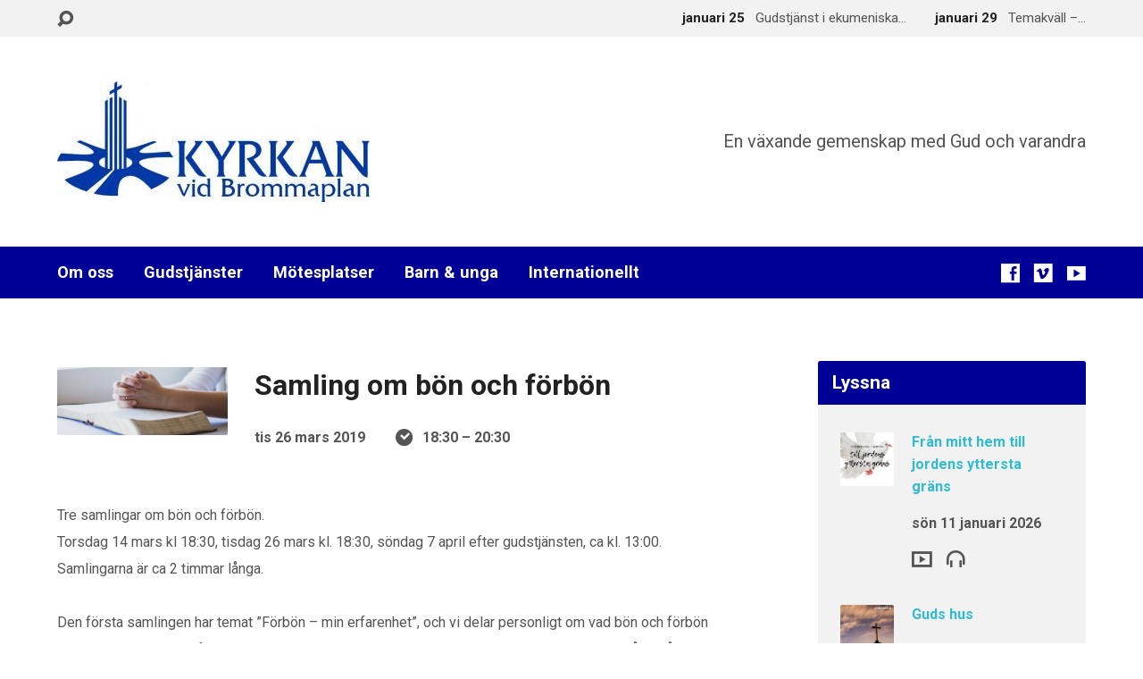

--- FILE ---
content_type: text/html; charset=UTF-8
request_url: https://www.motesplatsbromma.se/events/samling-om-bon-och-forbon-2/
body_size: 15754
content:
<!DOCTYPE html>
<html class="no-js exodus-html" lang="sv-SE">
<head>
<meta charset="UTF-8" />
<link rel="pingback" href="https://www.motesplatsbromma.se/xmlrpc.php" />
<title>Samling om bön och förbön &#8211; Mötesplats Bromma</title>
<meta name='robots' content='max-image-preview:large' />

		<!-- Meta Tag Manager -->
		<meta name="google-site-verification" content="glzSNxTMFCo42t5rRHesjpKFjY7ETTxH92bq3Ws6B7U" />
		<!-- / Meta Tag Manager -->
<link rel='dns-prefetch' href='//www.motesplatsbromma.se' />
<link rel='dns-prefetch' href='//fonts.googleapis.com' />
<link rel="alternate" type="application/rss+xml" title="Mötesplats Bromma &raquo; Webbflöde" href="https://www.motesplatsbromma.se/feed/" />
<link rel="alternate" type="application/rss+xml" title="Mötesplats Bromma &raquo; Kommentarsflöde" href="https://www.motesplatsbromma.se/comments/feed/" />
<link rel="alternate" title="oEmbed (JSON)" type="application/json+oembed" href="https://www.motesplatsbromma.se/wp-json/oembed/1.0/embed?url=https%3A%2F%2Fwww.motesplatsbromma.se%2Fevents%2Fsamling-om-bon-och-forbon-2%2F" />
<link rel="alternate" title="oEmbed (XML)" type="text/xml+oembed" href="https://www.motesplatsbromma.se/wp-json/oembed/1.0/embed?url=https%3A%2F%2Fwww.motesplatsbromma.se%2Fevents%2Fsamling-om-bon-och-forbon-2%2F&#038;format=xml" />
<style id='wp-img-auto-sizes-contain-inline-css' type='text/css'>
img:is([sizes=auto i],[sizes^="auto," i]){contain-intrinsic-size:3000px 1500px}
/*# sourceURL=wp-img-auto-sizes-contain-inline-css */
</style>
<style id='wp-emoji-styles-inline-css' type='text/css'>

	img.wp-smiley, img.emoji {
		display: inline !important;
		border: none !important;
		box-shadow: none !important;
		height: 1em !important;
		width: 1em !important;
		margin: 0 0.07em !important;
		vertical-align: -0.1em !important;
		background: none !important;
		padding: 0 !important;
	}
/*# sourceURL=wp-emoji-styles-inline-css */
</style>
<style id='wp-block-library-inline-css' type='text/css'>
:root{--wp-block-synced-color:#7a00df;--wp-block-synced-color--rgb:122,0,223;--wp-bound-block-color:var(--wp-block-synced-color);--wp-editor-canvas-background:#ddd;--wp-admin-theme-color:#007cba;--wp-admin-theme-color--rgb:0,124,186;--wp-admin-theme-color-darker-10:#006ba1;--wp-admin-theme-color-darker-10--rgb:0,107,160.5;--wp-admin-theme-color-darker-20:#005a87;--wp-admin-theme-color-darker-20--rgb:0,90,135;--wp-admin-border-width-focus:2px}@media (min-resolution:192dpi){:root{--wp-admin-border-width-focus:1.5px}}.wp-element-button{cursor:pointer}:root .has-very-light-gray-background-color{background-color:#eee}:root .has-very-dark-gray-background-color{background-color:#313131}:root .has-very-light-gray-color{color:#eee}:root .has-very-dark-gray-color{color:#313131}:root .has-vivid-green-cyan-to-vivid-cyan-blue-gradient-background{background:linear-gradient(135deg,#00d084,#0693e3)}:root .has-purple-crush-gradient-background{background:linear-gradient(135deg,#34e2e4,#4721fb 50%,#ab1dfe)}:root .has-hazy-dawn-gradient-background{background:linear-gradient(135deg,#faaca8,#dad0ec)}:root .has-subdued-olive-gradient-background{background:linear-gradient(135deg,#fafae1,#67a671)}:root .has-atomic-cream-gradient-background{background:linear-gradient(135deg,#fdd79a,#004a59)}:root .has-nightshade-gradient-background{background:linear-gradient(135deg,#330968,#31cdcf)}:root .has-midnight-gradient-background{background:linear-gradient(135deg,#020381,#2874fc)}:root{--wp--preset--font-size--normal:16px;--wp--preset--font-size--huge:42px}.has-regular-font-size{font-size:1em}.has-larger-font-size{font-size:2.625em}.has-normal-font-size{font-size:var(--wp--preset--font-size--normal)}.has-huge-font-size{font-size:var(--wp--preset--font-size--huge)}.has-text-align-center{text-align:center}.has-text-align-left{text-align:left}.has-text-align-right{text-align:right}.has-fit-text{white-space:nowrap!important}#end-resizable-editor-section{display:none}.aligncenter{clear:both}.items-justified-left{justify-content:flex-start}.items-justified-center{justify-content:center}.items-justified-right{justify-content:flex-end}.items-justified-space-between{justify-content:space-between}.screen-reader-text{border:0;clip-path:inset(50%);height:1px;margin:-1px;overflow:hidden;padding:0;position:absolute;width:1px;word-wrap:normal!important}.screen-reader-text:focus{background-color:#ddd;clip-path:none;color:#444;display:block;font-size:1em;height:auto;left:5px;line-height:normal;padding:15px 23px 14px;text-decoration:none;top:5px;width:auto;z-index:100000}html :where(.has-border-color){border-style:solid}html :where([style*=border-top-color]){border-top-style:solid}html :where([style*=border-right-color]){border-right-style:solid}html :where([style*=border-bottom-color]){border-bottom-style:solid}html :where([style*=border-left-color]){border-left-style:solid}html :where([style*=border-width]){border-style:solid}html :where([style*=border-top-width]){border-top-style:solid}html :where([style*=border-right-width]){border-right-style:solid}html :where([style*=border-bottom-width]){border-bottom-style:solid}html :where([style*=border-left-width]){border-left-style:solid}html :where(img[class*=wp-image-]){height:auto;max-width:100%}:where(figure){margin:0 0 1em}html :where(.is-position-sticky){--wp-admin--admin-bar--position-offset:var(--wp-admin--admin-bar--height,0px)}@media screen and (max-width:600px){html :where(.is-position-sticky){--wp-admin--admin-bar--position-offset:0px}}

/*# sourceURL=wp-block-library-inline-css */
</style><style id='wp-block-paragraph-inline-css' type='text/css'>
.is-small-text{font-size:.875em}.is-regular-text{font-size:1em}.is-large-text{font-size:2.25em}.is-larger-text{font-size:3em}.has-drop-cap:not(:focus):first-letter{float:left;font-size:8.4em;font-style:normal;font-weight:100;line-height:.68;margin:.05em .1em 0 0;text-transform:uppercase}body.rtl .has-drop-cap:not(:focus):first-letter{float:none;margin-left:.1em}p.has-drop-cap.has-background{overflow:hidden}:root :where(p.has-background){padding:1.25em 2.375em}:where(p.has-text-color:not(.has-link-color)) a{color:inherit}p.has-text-align-left[style*="writing-mode:vertical-lr"],p.has-text-align-right[style*="writing-mode:vertical-rl"]{rotate:180deg}
/*# sourceURL=https://www.motesplatsbromma.se/wp-includes/blocks/paragraph/style.min.css */
</style>
<style id='global-styles-inline-css' type='text/css'>
:root{--wp--preset--aspect-ratio--square: 1;--wp--preset--aspect-ratio--4-3: 4/3;--wp--preset--aspect-ratio--3-4: 3/4;--wp--preset--aspect-ratio--3-2: 3/2;--wp--preset--aspect-ratio--2-3: 2/3;--wp--preset--aspect-ratio--16-9: 16/9;--wp--preset--aspect-ratio--9-16: 9/16;--wp--preset--color--black: #000000;--wp--preset--color--cyan-bluish-gray: #abb8c3;--wp--preset--color--white: #fff;--wp--preset--color--pale-pink: #f78da7;--wp--preset--color--vivid-red: #cf2e2e;--wp--preset--color--luminous-vivid-orange: #ff6900;--wp--preset--color--luminous-vivid-amber: #fcb900;--wp--preset--color--light-green-cyan: #7bdcb5;--wp--preset--color--vivid-green-cyan: #00d084;--wp--preset--color--pale-cyan-blue: #8ed1fc;--wp--preset--color--vivid-cyan-blue: #0693e3;--wp--preset--color--vivid-purple: #9b51e0;--wp--preset--color--main: #000096;--wp--preset--color--accent: #30bbd1;--wp--preset--color--dark: #000;--wp--preset--color--light: #777;--wp--preset--color--light-bg: #f2f2f2;--wp--preset--gradient--vivid-cyan-blue-to-vivid-purple: linear-gradient(135deg,rgb(6,147,227) 0%,rgb(155,81,224) 100%);--wp--preset--gradient--light-green-cyan-to-vivid-green-cyan: linear-gradient(135deg,rgb(122,220,180) 0%,rgb(0,208,130) 100%);--wp--preset--gradient--luminous-vivid-amber-to-luminous-vivid-orange: linear-gradient(135deg,rgb(252,185,0) 0%,rgb(255,105,0) 100%);--wp--preset--gradient--luminous-vivid-orange-to-vivid-red: linear-gradient(135deg,rgb(255,105,0) 0%,rgb(207,46,46) 100%);--wp--preset--gradient--very-light-gray-to-cyan-bluish-gray: linear-gradient(135deg,rgb(238,238,238) 0%,rgb(169,184,195) 100%);--wp--preset--gradient--cool-to-warm-spectrum: linear-gradient(135deg,rgb(74,234,220) 0%,rgb(151,120,209) 20%,rgb(207,42,186) 40%,rgb(238,44,130) 60%,rgb(251,105,98) 80%,rgb(254,248,76) 100%);--wp--preset--gradient--blush-light-purple: linear-gradient(135deg,rgb(255,206,236) 0%,rgb(152,150,240) 100%);--wp--preset--gradient--blush-bordeaux: linear-gradient(135deg,rgb(254,205,165) 0%,rgb(254,45,45) 50%,rgb(107,0,62) 100%);--wp--preset--gradient--luminous-dusk: linear-gradient(135deg,rgb(255,203,112) 0%,rgb(199,81,192) 50%,rgb(65,88,208) 100%);--wp--preset--gradient--pale-ocean: linear-gradient(135deg,rgb(255,245,203) 0%,rgb(182,227,212) 50%,rgb(51,167,181) 100%);--wp--preset--gradient--electric-grass: linear-gradient(135deg,rgb(202,248,128) 0%,rgb(113,206,126) 100%);--wp--preset--gradient--midnight: linear-gradient(135deg,rgb(2,3,129) 0%,rgb(40,116,252) 100%);--wp--preset--font-size--small: 13px;--wp--preset--font-size--medium: 20px;--wp--preset--font-size--large: 36px;--wp--preset--font-size--x-large: 42px;--wp--preset--spacing--20: 0.44rem;--wp--preset--spacing--30: 0.67rem;--wp--preset--spacing--40: 1rem;--wp--preset--spacing--50: 1.5rem;--wp--preset--spacing--60: 2.25rem;--wp--preset--spacing--70: 3.38rem;--wp--preset--spacing--80: 5.06rem;--wp--preset--shadow--natural: 6px 6px 9px rgba(0, 0, 0, 0.2);--wp--preset--shadow--deep: 12px 12px 50px rgba(0, 0, 0, 0.4);--wp--preset--shadow--sharp: 6px 6px 0px rgba(0, 0, 0, 0.2);--wp--preset--shadow--outlined: 6px 6px 0px -3px rgb(255, 255, 255), 6px 6px rgb(0, 0, 0);--wp--preset--shadow--crisp: 6px 6px 0px rgb(0, 0, 0);}:where(.is-layout-flex){gap: 0.5em;}:where(.is-layout-grid){gap: 0.5em;}body .is-layout-flex{display: flex;}.is-layout-flex{flex-wrap: wrap;align-items: center;}.is-layout-flex > :is(*, div){margin: 0;}body .is-layout-grid{display: grid;}.is-layout-grid > :is(*, div){margin: 0;}:where(.wp-block-columns.is-layout-flex){gap: 2em;}:where(.wp-block-columns.is-layout-grid){gap: 2em;}:where(.wp-block-post-template.is-layout-flex){gap: 1.25em;}:where(.wp-block-post-template.is-layout-grid){gap: 1.25em;}.has-black-color{color: var(--wp--preset--color--black) !important;}.has-cyan-bluish-gray-color{color: var(--wp--preset--color--cyan-bluish-gray) !important;}.has-white-color{color: var(--wp--preset--color--white) !important;}.has-pale-pink-color{color: var(--wp--preset--color--pale-pink) !important;}.has-vivid-red-color{color: var(--wp--preset--color--vivid-red) !important;}.has-luminous-vivid-orange-color{color: var(--wp--preset--color--luminous-vivid-orange) !important;}.has-luminous-vivid-amber-color{color: var(--wp--preset--color--luminous-vivid-amber) !important;}.has-light-green-cyan-color{color: var(--wp--preset--color--light-green-cyan) !important;}.has-vivid-green-cyan-color{color: var(--wp--preset--color--vivid-green-cyan) !important;}.has-pale-cyan-blue-color{color: var(--wp--preset--color--pale-cyan-blue) !important;}.has-vivid-cyan-blue-color{color: var(--wp--preset--color--vivid-cyan-blue) !important;}.has-vivid-purple-color{color: var(--wp--preset--color--vivid-purple) !important;}.has-black-background-color{background-color: var(--wp--preset--color--black) !important;}.has-cyan-bluish-gray-background-color{background-color: var(--wp--preset--color--cyan-bluish-gray) !important;}.has-white-background-color{background-color: var(--wp--preset--color--white) !important;}.has-pale-pink-background-color{background-color: var(--wp--preset--color--pale-pink) !important;}.has-vivid-red-background-color{background-color: var(--wp--preset--color--vivid-red) !important;}.has-luminous-vivid-orange-background-color{background-color: var(--wp--preset--color--luminous-vivid-orange) !important;}.has-luminous-vivid-amber-background-color{background-color: var(--wp--preset--color--luminous-vivid-amber) !important;}.has-light-green-cyan-background-color{background-color: var(--wp--preset--color--light-green-cyan) !important;}.has-vivid-green-cyan-background-color{background-color: var(--wp--preset--color--vivid-green-cyan) !important;}.has-pale-cyan-blue-background-color{background-color: var(--wp--preset--color--pale-cyan-blue) !important;}.has-vivid-cyan-blue-background-color{background-color: var(--wp--preset--color--vivid-cyan-blue) !important;}.has-vivid-purple-background-color{background-color: var(--wp--preset--color--vivid-purple) !important;}.has-black-border-color{border-color: var(--wp--preset--color--black) !important;}.has-cyan-bluish-gray-border-color{border-color: var(--wp--preset--color--cyan-bluish-gray) !important;}.has-white-border-color{border-color: var(--wp--preset--color--white) !important;}.has-pale-pink-border-color{border-color: var(--wp--preset--color--pale-pink) !important;}.has-vivid-red-border-color{border-color: var(--wp--preset--color--vivid-red) !important;}.has-luminous-vivid-orange-border-color{border-color: var(--wp--preset--color--luminous-vivid-orange) !important;}.has-luminous-vivid-amber-border-color{border-color: var(--wp--preset--color--luminous-vivid-amber) !important;}.has-light-green-cyan-border-color{border-color: var(--wp--preset--color--light-green-cyan) !important;}.has-vivid-green-cyan-border-color{border-color: var(--wp--preset--color--vivid-green-cyan) !important;}.has-pale-cyan-blue-border-color{border-color: var(--wp--preset--color--pale-cyan-blue) !important;}.has-vivid-cyan-blue-border-color{border-color: var(--wp--preset--color--vivid-cyan-blue) !important;}.has-vivid-purple-border-color{border-color: var(--wp--preset--color--vivid-purple) !important;}.has-vivid-cyan-blue-to-vivid-purple-gradient-background{background: var(--wp--preset--gradient--vivid-cyan-blue-to-vivid-purple) !important;}.has-light-green-cyan-to-vivid-green-cyan-gradient-background{background: var(--wp--preset--gradient--light-green-cyan-to-vivid-green-cyan) !important;}.has-luminous-vivid-amber-to-luminous-vivid-orange-gradient-background{background: var(--wp--preset--gradient--luminous-vivid-amber-to-luminous-vivid-orange) !important;}.has-luminous-vivid-orange-to-vivid-red-gradient-background{background: var(--wp--preset--gradient--luminous-vivid-orange-to-vivid-red) !important;}.has-very-light-gray-to-cyan-bluish-gray-gradient-background{background: var(--wp--preset--gradient--very-light-gray-to-cyan-bluish-gray) !important;}.has-cool-to-warm-spectrum-gradient-background{background: var(--wp--preset--gradient--cool-to-warm-spectrum) !important;}.has-blush-light-purple-gradient-background{background: var(--wp--preset--gradient--blush-light-purple) !important;}.has-blush-bordeaux-gradient-background{background: var(--wp--preset--gradient--blush-bordeaux) !important;}.has-luminous-dusk-gradient-background{background: var(--wp--preset--gradient--luminous-dusk) !important;}.has-pale-ocean-gradient-background{background: var(--wp--preset--gradient--pale-ocean) !important;}.has-electric-grass-gradient-background{background: var(--wp--preset--gradient--electric-grass) !important;}.has-midnight-gradient-background{background: var(--wp--preset--gradient--midnight) !important;}.has-small-font-size{font-size: var(--wp--preset--font-size--small) !important;}.has-medium-font-size{font-size: var(--wp--preset--font-size--medium) !important;}.has-large-font-size{font-size: var(--wp--preset--font-size--large) !important;}.has-x-large-font-size{font-size: var(--wp--preset--font-size--x-large) !important;}
/*# sourceURL=global-styles-inline-css */
</style>

<style id='classic-theme-styles-inline-css' type='text/css'>
/*! This file is auto-generated */
.wp-block-button__link{color:#fff;background-color:#32373c;border-radius:9999px;box-shadow:none;text-decoration:none;padding:calc(.667em + 2px) calc(1.333em + 2px);font-size:1.125em}.wp-block-file__button{background:#32373c;color:#fff;text-decoration:none}
/*# sourceURL=/wp-includes/css/classic-themes.min.css */
</style>
<link rel='stylesheet' id='exodus-google-fonts-css' href='//fonts.googleapis.com/css?family=Roboto:400,700,400italic,700italic' type='text/css' media='all' />
<link rel='stylesheet' id='elusive-webfont-css' href='https://www.motesplatsbromma.se/wp-content/themes/exodus/css/elusive-webfont.css?ver=3.4' type='text/css' media='all' />
<link rel='stylesheet' id='exodus-style-css' href='https://www.motesplatsbromma.se/wp-content/themes/exodus/style.css?ver=3.4' type='text/css' media='all' />
<link rel='stylesheet' id='exodus-responsive-css' href='https://www.motesplatsbromma.se/wp-content/themes/exodus/css/responsive.css?ver=3.4' type='text/css' media='all' />
<link rel='stylesheet' id='tooltipster-css' href='https://www.motesplatsbromma.se/wp-content/themes/exodus/css/tooltipster.css?ver=3.4' type='text/css' media='all' />
<link rel='stylesheet' id='exodus-color-css' href='https://www.motesplatsbromma.se/wp-content/themes/exodus/colors/light/style.css?ver=3.4' type='text/css' media='all' />
<!--n2css--><!--n2js--><script type="text/javascript" src="https://www.motesplatsbromma.se/wp-includes/js/jquery/jquery.min.js?ver=3.7.1" id="jquery-core-js"></script>
<script type="text/javascript" src="https://www.motesplatsbromma.se/wp-includes/js/jquery/jquery-migrate.min.js?ver=3.4.1" id="jquery-migrate-js"></script>
<script type="text/javascript" id="ctfw-ie-unsupported-js-extra">
/* <![CDATA[ */
var ctfw_ie_unsupported = {"default_version":"7","min_version":"5","max_version":"9","version":"8","message":"You are using an outdated version of Internet Explorer. Please upgrade your browser to use this site.","redirect_url":"https://browsehappy.com/"};
//# sourceURL=ctfw-ie-unsupported-js-extra
/* ]]> */
</script>
<script type="text/javascript" src="https://www.motesplatsbromma.se/wp-content/themes/exodus/framework/js/ie-unsupported.js?ver=3.4" id="ctfw-ie-unsupported-js"></script>
<script type="text/javascript" src="https://www.motesplatsbromma.se/wp-content/themes/exodus/framework/js/jquery.fitvids.js?ver=3.4" id="fitvids-js"></script>
<script type="text/javascript" id="ctfw-responsive-embeds-js-extra">
/* <![CDATA[ */
var ctfw_responsive_embeds = {"wp_responsive_embeds":"1"};
//# sourceURL=ctfw-responsive-embeds-js-extra
/* ]]> */
</script>
<script type="text/javascript" src="https://www.motesplatsbromma.se/wp-content/themes/exodus/framework/js/responsive-embeds.js?ver=3.4" id="ctfw-responsive-embeds-js"></script>
<script type="text/javascript" src="https://www.motesplatsbromma.se/wp-content/themes/exodus/js/superfish.modified.js?ver=3.4" id="superfish-js"></script>
<script type="text/javascript" src="https://www.motesplatsbromma.se/wp-content/themes/exodus/js/supersubs.js?ver=3.4" id="supersubs-js"></script>
<script type="text/javascript" src="https://www.motesplatsbromma.se/wp-content/themes/exodus/js/jquery.meanmenu.min.js?ver=3.4" id="jquery-meanmenu-js"></script>
<script type="text/javascript" src="https://www.motesplatsbromma.se/wp-content/themes/exodus/js/jquery.smooth-scroll.min.js?ver=3.4" id="jquery-smooth-scroll-js"></script>
<script type="text/javascript" src="https://www.motesplatsbromma.se/wp-content/themes/exodus/js/jquery_cookie.min.js?ver=3.4" id="jquery-cookie-js"></script>
<script type="text/javascript" src="https://www.motesplatsbromma.se/wp-content/themes/exodus/js/jquery.tooltipster.min.js?ver=3.4" id="jquery-tooltipster-js"></script>
<script type="text/javascript" id="exodus-main-js-extra">
/* <![CDATA[ */
var exodus_main = {"site_path":"/","home_url":"https://www.motesplatsbromma.se","color_url":"https://www.motesplatsbromma.se/wp-content/themes/exodus/colors/light","is_ssl":"1","mobile_menu_label":"Menu","slider_slideshow":"1","slider_speed":"7000","comment_name_required":"1","comment_email_required":"1","comment_name_error_required":"Required","comment_email_error_required":"Required","comment_email_error_invalid":"Invalid Email","comment_url_error_invalid":"Invalid URL","comment_message_error_required":"Comment Required"};
//# sourceURL=exodus-main-js-extra
/* ]]> */
</script>
<script type="text/javascript" src="https://www.motesplatsbromma.se/wp-content/themes/exodus/js/main.js?ver=3.4" id="exodus-main-js"></script>
<link rel="https://api.w.org/" href="https://www.motesplatsbromma.se/wp-json/" /><link rel="alternate" title="JSON" type="application/json" href="https://www.motesplatsbromma.se/wp-json/wp/v2/ctc_event/919" /><link rel="EditURI" type="application/rsd+xml" title="RSD" href="https://www.motesplatsbromma.se/xmlrpc.php?rsd" />
<meta name="generator" content="WordPress 6.9" />
<link rel="canonical" href="https://www.motesplatsbromma.se/events/samling-om-bon-och-forbon-2/" />
<link rel='shortlink' href='https://www.motesplatsbromma.se/?p=919' />

<style type="text/css">.has-main-background-color,p.has-main-background-color { background-color: #000096; }.has-main-color,p.has-main-color { color: #000096; }.has-accent-background-color,p.has-accent-background-color { background-color: #30bbd1; }.has-accent-color,p.has-accent-color { color: #30bbd1; }.has-dark-background-color,p.has-dark-background-color { background-color: #000; }.has-dark-color,p.has-dark-color { color: #000; }.has-light-background-color,p.has-light-background-color { background-color: #777; }.has-light-color,p.has-light-color { color: #777; }.has-light-bg-background-color,p.has-light-bg-background-color { background-color: #f2f2f2; }.has-light-bg-color,p.has-light-bg-color { color: #f2f2f2; }.has-white-background-color,p.has-white-background-color { background-color: #fff; }.has-white-color,p.has-white-color { color: #fff; }</style>

<style type="text/css">
#exodus-logo-text {
	font-family: 'Roboto', Arial, Helvetica, sans-serif;
}

.exodus-tagline, #exodus-top-bar-tagline {
	font-family: 'Roboto', Arial, Helvetica, sans-serif;
}

.exodus-logo-bar-right-item-date, #exodus-intro-heading, .exodus-main-title, .exodus-entry-content h1, .exodus-entry-content h2, .exodus-entry-content h3, .exodus-entry-content h4, .exodus-entry-content h5, .exodus-entry-content h6, .mce-content-body h1, .mce-content-body h2, .mce-content-body h3, .mce-content-body h4, .mce-content-body h5, .mce-content-body h6, .exodus-author-box h1, .exodus-person header h1, .exodus-location header h1, .exodus-entry-short h1, #reply-title, #exodus-comments-title, .exodus-slide-title, .exodus-caption-image-title, #exodus-banner h1, h1.exodus-widget-title, .has-drop-cap:not(:focus):first-letter {
	font-family: 'Roboto', Arial, Helvetica, sans-serif;
}

#exodus-header-menu-content > li > a, #exodus-footer-menu-links {
	font-family: 'Roboto', Arial, Helvetica, sans-serif;
}

body, input, textarea, select, .sf-menu li li a, .exodus-slide-description, #cancel-comment-reply-link, .exodus-accordion-section-title, a.exodus-button, a.comment-reply-link, a.comment-edit-link, a.post-edit-link, .exodus-nav-left-right a, input[type=submit], .wp-block-file .wp-block-file__button, pre.wp-block-verse {
	font-family: 'Roboto', Arial, Helvetica, sans-serif;
}

#exodus-header-menu, .exodus-slide-title, .exodus-slide-title:hover, .flex-control-nav li a.active, .flex-control-nav li a.active:hover, #exodus-banner h1, #exodus-banner h1 a, .exodus-caption-image-title, .exodus-caption-image-title h1, .exodus-logo-bar-right-item-date, a.exodus-button, .exodus-list-buttons a, a.comment-reply-link, .exodus-nav-left-right a, .page-numbers a, .exodus-sidebar-widget:not(.widget_ctfw-highlight) .exodus-widget-title, .exodus-sidebar-widget:not(.widget_ctfw-highlight) .exodus-widget-title a, .widget_tag_cloud a, input[type=submit], .more-link, .exodus-calendar-table-header, .exodus-calendar-table-top, .exodus-calendar-table-header-row, .wp-block-file .wp-block-file__button, .has-main-background-color, p.has-main-background-color {
	background-color: #000096;
}

.exodus-calendar-table-header {
	border-color: #000096 !important;
}

.has-main-color, p.has-main-color {
	color: #000096;
}

a, a:hover, .exodus-list-icons a:hover, a:hover .exodus-text-icon, #exodus-top-bar-menu-links li a:hover, .exodus-top-bar-right-item a:hover .exodus-top-bar-right-item-title, .ctfw-breadcrumbs a:hover, .exodus-comment-meta time:hover, #exodus-footer-top-social-icons a:hover, #exodus-footer-menu-links a:hover, #exodus-notice a:hover, .wp-block-pullquote.is-style-solid-color blockquote cite a, .wp-block-pullquote .has-text-color a, .wp-block-latest-comments__comment-author, .has-accent-color, p.has-accent-color {
	color: #30bbd1;
}

.has-accent-background-color, p.has-accent-background-color {
	background-color: #30bbd1;
}


</style>
<script type="text/javascript">

jQuery( 'html' )
 	.removeClass( 'no-js' )
 	.addClass( 'js' );

</script>
<script type="text/javascript">
if ( jQuery.cookie( 'exodus_responsive_off' ) ) {

	// Add helper class without delay
	jQuery( 'html' ).addClass( 'exodus-responsive-off' );

	// Disable responsive.css
	jQuery( '#exodus-responsive-css' ).remove();

} else {

	// Add helper class without delay
	jQuery( 'html' ).addClass( 'exodus-responsive-on' );

	// Add viewport meta to head -- IMMEDIATELY, not on ready()
	jQuery( 'head' ).append(' <meta name="viewport" content="width=device-width, initial-scale=1">' );

}
</script>
<link rel="icon" href="https://www.motesplatsbromma.se/wp-content/uploads/2017/01/cropped-cropped-cropped-Kvibrop-blue-e1443980535370-150x150.jpg" sizes="32x32" />
<link rel="icon" href="https://www.motesplatsbromma.se/wp-content/uploads/2017/01/cropped-cropped-cropped-Kvibrop-blue-e1443980535370-220x220.jpg" sizes="192x192" />
<link rel="apple-touch-icon" href="https://www.motesplatsbromma.se/wp-content/uploads/2017/01/cropped-cropped-cropped-Kvibrop-blue-e1443980535370-220x220.jpg" />
<meta name="msapplication-TileImage" content="https://www.motesplatsbromma.se/wp-content/uploads/2017/01/cropped-cropped-cropped-Kvibrop-blue-e1443980535370-450x450.jpg" />
<link rel='stylesheet' id='mediaelement-css' href='https://www.motesplatsbromma.se/wp-includes/js/mediaelement/mediaelementplayer-legacy.min.css?ver=4.2.17' type='text/css' media='all' />
<link rel='stylesheet' id='wp-mediaelement-css' href='https://www.motesplatsbromma.se/wp-includes/js/mediaelement/wp-mediaelement.min.css?ver=6.9' type='text/css' media='all' />
</head>
<body class="wp-singular ctc_event-template-default single single-ctc_event postid-919 wp-embed-responsive wp-theme-exodus exodus-logo-font-roboto exodus-tagline-font-roboto exodus-heading-font-roboto exodus-menu-font-roboto exodus-body-font-roboto exodus-has-logo-image exodus-no-logo-text-lowercase exodus-no-tagline-under-logo exodus-has-tagline-right exodus-no-banner exodus-rounded">

<div id="exodus-container">

	<header id="exodus-header">

		
<div id="exodus-top-bar">

	<div id="exodus-top-bar-inner">

		<div id="exodus-top-bar-content" class="exodus-centered-content exodus-clearfix">

			
				<a href="#" id="exodus-top-bar-search-icon" class="el-icon-search" title="Toggle Search"></a>

				<div id="exodus-top-bar-search-form">
					
<div class="exodus-search-form">
	<form method="get" action="https://www.motesplatsbromma.se/">
		<label class="screen-reader-text">Search</label>
		<div class="exodus-search-field">
			<input type="text" name="s" aria-label="Search">
		</div>
		<a href="#" class="exodus-search-button el-icon-search" title="Search"></a>
	</form>
</div>
				</div>

			
			
			
				
					
						<div class="exodus-top-bar-right-item exodus-top-bar-right-content">

							<a href="https://www.motesplatsbromma.se/events/gudstjanst-i-ekumeniska-boneveckan-5/" title="Gudstjänst i ekumeniska böneveckan">

																	<span class="exodus-top-bar-right-item-date">
										januari 25									</span>
								
								<span class="exodus-top-bar-right-item-title">Gudstjänst i ekumeniska&hellip;</span>

							</a>

						</div>

					
						<div class="exodus-top-bar-right-item exodus-top-bar-right-content">

							<a href="https://www.motesplatsbromma.se/events/temakvall-4/" title="Temakväll &#8211; Föredrag">

																	<span class="exodus-top-bar-right-item-date">
										januari 29									</span>
								
								<span class="exodus-top-bar-right-item-title">Temakväll &#8211;&hellip;</span>

							</a>

						</div>

					
				

			
		</div>

	</div>

</div>

		<div id="exodus-logo-bar" class="exodus-centered-content">

			<div id="exodus-logo-bar-content">

				
<div id="exodus-logo">

	<div id="exodus-logo-content">

		
			
			<div id="exodus-logo-image" class="exodus-has-hidpi-logo">

				<a href="https://www.motesplatsbromma.se/">

					<img src="https://www.motesplatsbromma.se/wp-content/uploads/2017/03/Kvibrop-blue-with-text-e1488487594525.jpg" alt="Mötesplats Bromma" id="exodus-logo-regular">

											<img src="https://www.motesplatsbromma.se/wp-content/uploads/2017/03/Kvibrop-blue-with-text-1.jpg" alt="Mötesplats Bromma" id="exodus-logo-hidpi">
					
				</a>

			</div>

		
		
			<div id="exodus-logo-tagline" class="exodus-tagline">
				En växande gemenskap med Gud och varandra			</div>

		
	</div>

</div>

				
<div id="exodus-logo-bar-right">

	<div id="exodus-logo-bar-right-inner">

		<div id="exodus-logo-bar-right-content">

			
				<div id="exodus-logo-bar-right-tagline" class="exodus-tagline">
					En växande gemenskap med Gud och varandra				</div>

			
		</div>

	</div>

</div>
			</div>

		</div>

		<nav id="exodus-header-menu" class="exodus-clearfix">

			<div id="exodus-header-menu-inner" class="exodus-centered-content exodus-clearfix">

				<ul id="exodus-header-menu-content" class="sf-menu"><li id="menu-item-496" class="menu-item menu-item-type-custom menu-item-object-custom menu-item-has-children menu-item-496"><a href="#">Om oss</a>
<ul class="sub-menu">
	<li id="menu-item-512" class="menu-item menu-item-type-post_type menu-item-object-page menu-item-512"><a href="https://www.motesplatsbromma.se/valkommen/information/">Välkommen till kyrkan</a></li>
	<li id="menu-item-498" class="menu-item menu-item-type-post_type menu-item-object-page menu-item-498"><a href="https://www.motesplatsbromma.se/om-oss/">Om oss</a></li>
	<li id="menu-item-3870" class="menu-item menu-item-type-post_type menu-item-object-page menu-item-3870"><a href="https://www.motesplatsbromma.se/var-tro/">Vår tro</a></li>
	<li id="menu-item-503" class="menu-item menu-item-type-post_type menu-item-object-page menu-item-503"><a href="https://www.motesplatsbromma.se/kontakt/">Kontakt</a></li>
	<li id="menu-item-504" class="menu-item menu-item-type-post_type menu-item-object-page menu-item-504"><a href="https://www.motesplatsbromma.se/kontakt/personal/">Personal</a></li>
	<li id="menu-item-511" class="menu-item menu-item-type-post_type menu-item-object-page menu-item-511"><a href="https://www.motesplatsbromma.se/ge-en-gava/">Ge en gåva</a></li>
</ul>
</li>
<li id="menu-item-499" class="menu-item menu-item-type-custom menu-item-object-custom menu-item-has-children menu-item-499"><a href="#">Gudstjänster</a>
<ul class="sub-menu">
	<li id="menu-item-513" class="menu-item menu-item-type-post_type menu-item-object-page menu-item-513"><a href="https://www.motesplatsbromma.se/gudstjanster/">Gudstjänster</a></li>
	<li id="menu-item-506" class="menu-item menu-item-type-post_type menu-item-object-page menu-item-506"><a href="https://www.motesplatsbromma.se/lyssna/">Lyssna</a></li>
	<li id="menu-item-507" class="menu-item menu-item-type-post_type menu-item-object-page menu-item-507"><a href="https://www.motesplatsbromma.se/kalendarium/">Kalendarium</a></li>
	<li id="menu-item-508" class="menu-item menu-item-type-post_type menu-item-object-page menu-item-508"><a href="https://www.motesplatsbromma.se/kalender-2/">Kalender</a></li>
</ul>
</li>
<li id="menu-item-500" class="menu-item menu-item-type-custom menu-item-object-custom menu-item-has-children menu-item-500"><a href="#">Mötesplatser</a>
<ul class="sub-menu">
	<li id="menu-item-5588" class="menu-item menu-item-type-post_type menu-item-object-page menu-item-5588"><a href="https://www.motesplatsbromma.se/forsamlingshelg/">Församlingshelg, -läger</a></li>
	<li id="menu-item-4978" class="menu-item menu-item-type-post_type menu-item-object-page menu-item-4978"><a href="https://www.motesplatsbromma.se/alpha/">Alpha</a></li>
	<li id="menu-item-4528" class="menu-item menu-item-type-post_type menu-item-object-page menu-item-4528"><a href="https://www.motesplatsbromma.se/roder/">Roder</a></li>
	<li id="menu-item-5791" class="menu-item menu-item-type-post_type menu-item-object-page menu-item-5791"><a href="https://www.motesplatsbromma.se/ungavuxna/">Unga Vuxna</a></li>
	<li id="menu-item-3374" class="menu-item menu-item-type-post_type menu-item-object-page menu-item-3374"><a href="https://www.motesplatsbromma.se/gor-tron-nagon-skillnad/">Gör tron någon skillnad?</a></li>
	<li id="menu-item-1787" class="menu-item menu-item-type-post_type menu-item-object-page menu-item-1787"><a href="https://www.motesplatsbromma.se/digital-retreat/">Digital retreat</a></li>
	<li id="menu-item-505" class="menu-item menu-item-type-post_type menu-item-object-page menu-item-505"><a href="https://www.motesplatsbromma.se/kommande-handelser/">Våra mötesplatser</a></li>
	<li id="menu-item-514" class="menu-item menu-item-type-post_type menu-item-object-page menu-item-514"><a href="https://www.motesplatsbromma.se/valkommen-till-kyrkan/">Livsnära möten</a></li>
	<li id="menu-item-516" class="menu-item menu-item-type-post_type menu-item-object-page menu-item-516"><a href="https://www.motesplatsbromma.se/rum-for-stillhet/">Rum för stillhet</a></li>
	<li id="menu-item-533" class="menu-item menu-item-type-post_type menu-item-object-page menu-item-533"><a href="https://www.motesplatsbromma.se/kommande/">Kommande</a></li>
</ul>
</li>
<li id="menu-item-501" class="menu-item menu-item-type-custom menu-item-object-custom menu-item-has-children menu-item-501"><a href="#">Barn &#038; unga</a>
<ul class="sub-menu">
	<li id="menu-item-510" class="menu-item menu-item-type-post_type menu-item-object-page menu-item-510"><a href="https://www.motesplatsbromma.se/barn-och-ungdom/">Barn och unga</a></li>
	<li id="menu-item-2559" class="menu-item menu-item-type-post_type menu-item-object-page menu-item-2559"><a href="https://www.motesplatsbromma.se/sondagsklubb/">Söndagsklubb</a></li>
	<li id="menu-item-2560" class="menu-item menu-item-type-post_type menu-item-object-page menu-item-2560"><a href="https://www.motesplatsbromma.se/minecraft/">Minecraft</a></li>
	<li id="menu-item-2561" class="menu-item menu-item-type-post_type menu-item-object-page menu-item-2561"><a href="https://www.motesplatsbromma.se/scouter/">Scouter</a></li>
	<li id="menu-item-2659" class="menu-item menu-item-type-post_type menu-item-object-page menu-item-2659"><a href="https://www.motesplatsbromma.se/pre-teens/">PreTeens</a></li>
	<li id="menu-item-2562" class="menu-item menu-item-type-post_type menu-item-object-page menu-item-2562"><a href="https://www.motesplatsbromma.se/teens/">Teens</a></li>
	<li id="menu-item-2563" class="menu-item menu-item-type-post_type menu-item-object-page menu-item-2563"><a href="https://www.motesplatsbromma.se/utflykter/">Utflykt</a></li>
	<li id="menu-item-2564" class="menu-item menu-item-type-post_type menu-item-object-page menu-item-2564"><a href="https://www.motesplatsbromma.se/lager/">Läger</a></li>
	<li id="menu-item-2565" class="menu-item menu-item-type-post_type menu-item-object-page menu-item-2565"><a href="https://www.motesplatsbromma.se/equmenia-brommaplan/">Equmenia Brommaplan</a></li>
</ul>
</li>
<li id="menu-item-502" class="menu-item menu-item-type-custom menu-item-object-custom menu-item-has-children menu-item-502"><a href="#">Internationellt</a>
<ul class="sub-menu">
	<li id="menu-item-1739" class="menu-item menu-item-type-post_type menu-item-object-page menu-item-1739"><a href="https://www.motesplatsbromma.se/internationellt/">Internationellt</a></li>
	<li id="menu-item-2641" class="menu-item menu-item-type-post_type menu-item-object-page menu-item-2641"><a href="https://www.motesplatsbromma.se/internationellt/equmeniakyrkans-internationella-mission-i-allmanhet/">Equmeniakyrkans internationella mission</a></li>
	<li id="menu-item-2640" class="menu-item menu-item-type-post_type menu-item-object-page menu-item-2640"><a href="https://www.motesplatsbromma.se/internationellt/halso-och-sjukvard-i-kongolanderna/">Hälso- och sjukvård i Kongoländerna</a></li>
	<li id="menu-item-2639" class="menu-item menu-item-type-post_type menu-item-object-page menu-item-2639"><a href="https://www.motesplatsbromma.se/internationellt/evangelisation-och-arbete-for-religionsfrihet/">Evangelisation och arbete för religionsfrihet</a></li>
	<li id="menu-item-2638" class="menu-item menu-item-type-post_type menu-item-object-page menu-item-2638"><a href="https://www.motesplatsbromma.se/internationellt/alef-folkbildning-pa-modersmalet-for-analfabeter/">ALEF: Folkbildning på modersmålet för analfabeter</a></li>
	<li id="menu-item-2653" class="menu-item menu-item-type-post_type menu-item-object-page menu-item-2653"><a href="https://www.motesplatsbromma.se/klimat-och-hallbarhet-gron-kyrka/">Klimat och hållbarhet – Grön Kyrka</a></li>
	<li id="menu-item-2637" class="menu-item menu-item-type-post_type menu-item-object-page menu-item-2637"><a href="https://www.motesplatsbromma.se/internationellt/diakonia-manskliga-rattigheter-och-rattvisa/">Diakonia: Mänskliga rättigheter och rättvisa</a></li>
</ul>
</li>
</ul>
				<ul class="exodus-list-icons">
	<li><a href="http://facebook.com/kvibro" class="el-icon-facebook" title="Facebook" target="_blank" rel="noopener noreferrer"></a></li>
	<li><a href="https://vimeo.com/user43338617" class="el-icon-vimeo" title="Vimeo" target="_blank" rel="noopener noreferrer"></a></li>
	<li><a href="https://youtube.com/channel/UCZeA5-VS88pfkQjnUqye-Uw" class="el-icon-youtube" title="YouTube" target="_blank" rel="noopener noreferrer"></a></li>
</ul>
			</div>

		</nav>

		
		

		
	</header>

	<div id="exodus-middle">

		<div id="exodus-middle-content" class="exodus-centered-content exodus-clearfix">

<div id="exodus-content" class="exodus-has-sidebar">

	<div id="exodus-content-inner">

		<div class="exodus-content-block exodus-content-block-close exodus-clearfix">

			
			

	
		
	<article id="post-919" class="exodus-entry-full exodus-event-full post-919 ctc_event type-ctc_event status-publish has-post-thumbnail hentry ctc_event_category-bon ctc_event_category-foredrag ctfw-has-image">

		
<header class="exodus-entry-header exodus-clearfix">

			<div class="exodus-entry-image">
			<img width="450" height="180" src="https://www.motesplatsbromma.se/wp-content/uploads/2019/01/biktprayer-1308663.jpg" class="exodus-image wp-post-image" alt="" decoding="async" fetchpriority="high" />		</div>
	
	<div class="exodus-entry-title-meta">

					<h1 class="exodus-entry-title exodus-main-title">
				Samling om bön och förbön			</h1>
		
		
			<ul class="exodus-entry-meta">

									<li class="exodus-entry-date">
						tis 26 mars 2019					</li>
				
				
				
									<li class="exodus-content-icon">
						<span class="el-icon-time-alt"></span>
						18:30 &ndash; 20:30					</li>
				
				
				
			</ul>

		
	</div>

</header>

		
		
		
			<div class="exodus-entry-content exodus-clearfix">

				<p>Tre samlingar om bön och förbön.<br />
Torsdag 14 mars kl 18:30, tisdag 26 mars kl. 18:30, söndag 7 april efter gudstjänsten, ca kl. 13:00. Samlingarna är ca 2 timmar långa.</p>
<p>Den första samlingen har temat &#8221;Förbön &#8211; min erfarenhet&#8221;, och vi delar personligt om vad bön och förbön betyder och har betytt för oss var och en. Tanken är att denna samling ska hjälpa oss att se vår utgångspunkt, för att börja där vi är.<br />
Den andra samlingen blir en inspirationskväll om bön och förbön med Gita Andersson och Staffan Stadell. Varför är bön så avgörande? Hur kan vi stärka församlingens gemensamma bön? Hur vårda och utveckla den personliga förbönstjänsten? Gita Andersson och Staffan Stadell är inspiratörer inom Helhet genom Kristus och präster i Svenska kyrkan. Gita arbetar nu i S:ta Clara.<br />
Den tredje samlingen blir en uppföljning av de tidigare två, där vi talar om hur vi vill utveckla förbönen i vår församling.<br />
Mikael Cronhjort håller samman dessa samlingar.</p>

				
			</div>

		
		

	<footer class="exodus-entry-footer exodus-clearfix">

		
		
			<div class="exodus-entry-footer-item">

								<div class="exodus-entry-footer-terms">
					<div class="exodus-content-icon"><span class="el-icon-folder"></span><a href="https://www.motesplatsbromma.se/event-category/bon/" rel="tag">Bön</a>,<a href="https://www.motesplatsbromma.se/event-category/foredrag/" rel="tag">Föredrag</a></div>				</div>
				
			</div>

		
		
	</footer>


	</article>


	

		</div>

		
		
	
		<nav class="exodus-nav-left-right exodus-content-block exodus-content-block-compact exodus-clearfix">

							<div class="exodus-nav-left">
					<a href="https://www.motesplatsbromma.se/events/gudstjanst-33/" rel="prev"><span class="exodus-button-icon el-icon-chevron-left"></span> Gudstjänst</a>				</div>
			
							<div class="exodus-nav-right">
					<a href="https://www.motesplatsbromma.se/events/gudstjanst-34/" rel="next">Gudstjänst <span class="exodus-button-icon el-icon-chevron-right"></span></a>				</div>
			
		</nav>

	

		
	</div>

</div>


	<div id="exodus-sidebar-right" role="complementary">

		
		<aside id="ctfw-sermons-7" class="exodus-widget exodus-sidebar-widget widget_ctfw-sermons"><h1 class="exodus-sidebar-widget-title exodus-widget-title">Lyssna</h1>
	<article class="exodus-widget-entry exodus-sermons-widget-entry exodus-clearfix exodus-widget-entry-first exodus-widget-entry-has-image post-7294 ctc_sermon type-ctc_sermon status-publish has-post-thumbnail hentry ctc_sermon_topic-efterfoljelse ctc_sermon_topic-evangelisation ctc_sermon_topic-guds-rike ctc_sermon_topic-helige-ande ctc_sermon_topic-internationellt ctc_sermon_topic-kallelse ctc_sermon_topic-mission ctc_sermon_topic-uppdrag ctc_sermon_book-apostlagarningarna ctc_sermon_book-markusevangeliet ctc_sermon_book-psaltaren ctc_sermon_speaker-christer-daelander ctfw-has-image">

		<header class="exodus-clearfix">

							<div class="exodus-widget-entry-thumb">
					<a href="https://www.motesplatsbromma.se/sermons/fran-mitt-hem-till-jordens-yttersta-grans/" title="Från mitt hem till jordens yttersta gräns"><img width="220" height="220" src="https://www.motesplatsbromma.se/wp-content/uploads/2021/01/FB-Insta-Internationella-insamlingen-2020.jpg" class="exodus-image wp-post-image" alt="" decoding="async" loading="lazy" /></a>
				</div>
			
			<h1 class="exodus-widget-entry-title"><a href="https://www.motesplatsbromma.se/sermons/fran-mitt-hem-till-jordens-yttersta-grans/" title="Från mitt hem till jordens yttersta gräns">Från mitt hem till jordens yttersta gräns</a></h1>

			<ul class="exodus-widget-entry-meta exodus-clearfix">

									<li class="exodus-widget-entry-date exodus-sermons-widget-entry-date">
						<time datetime="2026-01-11T11:00:00+01:00">sön 11 januari 2026</time>
					</li>
				
				
				
				
				
				
					<li class="exodus-widget-entry-icons exodus-sermons-widget-entry-icons">

						<ul class="exodus-list-icons">

							
															<li><a href="https://www.motesplatsbromma.se/sermons/fran-mitt-hem-till-jordens-yttersta-grans/?player=video" class="el-icon-video" title="Watch Video"></a></li>
							
															<li><a href="https://www.motesplatsbromma.se/sermons/fran-mitt-hem-till-jordens-yttersta-grans/?player=audio" class="el-icon-headphones" title="Listen to Audio"></a></li>
							
							
						</ul>

					</li>

				
			</ul>

		</header>

		
	</article>


	<article class="exodus-widget-entry exodus-sermons-widget-entry exodus-clearfix exodus-widget-entry-has-image post-7288 ctc_sermon type-ctc_sermon status-publish has-post-thumbnail hentry ctc_sermon_topic-fred ctc_sermon_topic-frid ctc_sermon_topic-gemenskap ctc_sermon_topic-kroppen ctc_sermon_topic-kyrkan ctc_sermon_topic-nattvarden ctc_sermon_book-filipperbrevet ctc_sermon_book-forsta-kungaboken ctc_sermon_book-johannesevangeliet ctc_sermon_book-psaltaren ctc_sermon_speaker-per-westblom ctfw-has-image">

		<header class="exodus-clearfix">

							<div class="exodus-widget-entry-thumb">
					<a href="https://www.motesplatsbromma.se/sermons/guds-hus-4/" title="Guds hus"><img width="220" height="220" src="https://www.motesplatsbromma.se/wp-content/uploads/2020/12/gwgudshussefternyar.png" class="exodus-image wp-post-image" alt="" decoding="async" loading="lazy" /></a>
				</div>
			
			<h1 class="exodus-widget-entry-title"><a href="https://www.motesplatsbromma.se/sermons/guds-hus-4/" title="Guds hus">Guds hus</a></h1>

			<ul class="exodus-widget-entry-meta exodus-clearfix">

									<li class="exodus-widget-entry-date exodus-sermons-widget-entry-date">
						<time datetime="2026-01-04T11:00:00+01:00">sön 4 januari 2026</time>
					</li>
				
				
				
				
				
				
					<li class="exodus-widget-entry-icons exodus-sermons-widget-entry-icons">

						<ul class="exodus-list-icons">

							
															<li><a href="https://www.motesplatsbromma.se/sermons/guds-hus-4/?player=video" class="el-icon-video" title="Watch Video"></a></li>
							
															<li><a href="https://www.motesplatsbromma.se/sermons/guds-hus-4/?player=audio" class="el-icon-headphones" title="Listen to Audio"></a></li>
							
							
						</ul>

					</li>

				
			</ul>

		</header>

		
	</article>


	<article class="exodus-widget-entry exodus-sermons-widget-entry exodus-clearfix exodus-widget-entry-has-image post-7282 ctc_sermon type-ctc_sermon status-publish has-post-thumbnail hentry ctc_sermon_topic-barn ctc_sermon_topic-guds-rike ctc_sermon_topic-livsstil ctc_sermon_topic-makt ctc_sermon_topic-omvandelse ctc_sermon_topic-rikedom ctc_sermon_topic-tillit ctc_sermon_book-matteusevangeliet ctc_sermon_speaker-karin-andersson ctfw-has-image">

		<header class="exodus-clearfix">

							<div class="exodus-widget-entry-thumb">
					<a href="https://www.motesplatsbromma.se/sermons/guds-barn-5/" title="Guds barn"><img width="220" height="220" src="https://www.motesplatsbromma.se/wp-content/uploads/2018/11/GW_GudsBarn_eJul.png" class="exodus-image wp-post-image" alt="" decoding="async" loading="lazy" /></a>
				</div>
			
			<h1 class="exodus-widget-entry-title"><a href="https://www.motesplatsbromma.se/sermons/guds-barn-5/" title="Guds barn">Guds barn</a></h1>

			<ul class="exodus-widget-entry-meta exodus-clearfix">

									<li class="exodus-widget-entry-date exodus-sermons-widget-entry-date">
						<time datetime="2025-12-28T11:00:00+01:00">sön 28 december 2025</time>
					</li>
				
				
				
				
				
				
					<li class="exodus-widget-entry-icons exodus-sermons-widget-entry-icons">

						<ul class="exodus-list-icons">

							
															<li><a href="https://www.motesplatsbromma.se/sermons/guds-barn-5/?player=video" class="el-icon-video" title="Watch Video"></a></li>
							
															<li><a href="https://www.motesplatsbromma.se/sermons/guds-barn-5/?player=audio" class="el-icon-headphones" title="Listen to Audio"></a></li>
							
							
						</ul>

					</li>

				
			</ul>

		</header>

		
	</article>


	<article class="exodus-widget-entry exodus-sermons-widget-entry exodus-clearfix exodus-widget-entry-has-image post-7279 ctc_sermon type-ctc_sermon status-publish has-post-thumbnail hentry ctc_sermon_topic-advent ctc_sermon_topic-jesus-fodelse ctc_sermon_topic-kallelse ctc_sermon_topic-kamp ctc_sermon_topic-livet ctc_sermon_topic-relationer ctc_sermon_topic-uppdrag ctc_sermon_topic-utmaning ctc_sermon_topic-valsignelse ctc_sermon_book-lukasevangeliet ctc_sermon_speaker-per-westblom ctfw-has-image">

		<header class="exodus-clearfix">

							<div class="exodus-widget-entry-thumb">
					<a href="https://www.motesplatsbromma.se/sermons/herrens-moder-3/" title="Herrens moder"><img width="220" height="220" src="https://www.motesplatsbromma.se/wp-content/uploads/2019/11/gw4iadventherrensmoder.png" class="exodus-image wp-post-image" alt="" decoding="async" loading="lazy" /></a>
				</div>
			
			<h1 class="exodus-widget-entry-title"><a href="https://www.motesplatsbromma.se/sermons/herrens-moder-3/" title="Herrens moder">Herrens moder</a></h1>

			<ul class="exodus-widget-entry-meta exodus-clearfix">

									<li class="exodus-widget-entry-date exodus-sermons-widget-entry-date">
						<time datetime="2025-12-21T11:00:00+01:00">sön 21 december 2025</time>
					</li>
				
				
				
				
				
				
					<li class="exodus-widget-entry-icons exodus-sermons-widget-entry-icons">

						<ul class="exodus-list-icons">

							
															<li><a href="https://www.motesplatsbromma.se/sermons/herrens-moder-3/?player=video" class="el-icon-video" title="Watch Video"></a></li>
							
															<li><a href="https://www.motesplatsbromma.se/sermons/herrens-moder-3/?player=audio" class="el-icon-headphones" title="Listen to Audio"></a></li>
							
							
						</ul>

					</li>

				
			</ul>

		</header>

		
	</article>


	<article class="exodus-widget-entry exodus-sermons-widget-entry exodus-clearfix exodus-widget-entry-has-image post-7273 ctc_sermon type-ctc_sermon status-publish has-post-thumbnail hentry ctc_sermon_topic-advent ctc_sermon_topic-barn ctc_sermon_topic-jesus-fodelse ctc_sermon_topic-makt ctc_sermon_book-lukasevangeliet ctc_sermon_book-psaltaren ctc_sermon_speaker-per-westblom ctfw-has-image">

		<header class="exodus-clearfix">

							<div class="exodus-widget-entry-thumb">
					<a href="https://www.motesplatsbromma.se/sermons/bana-vag-for-herren-4/" title="Bana väg för Herren"><img width="220" height="220" src="https://www.motesplatsbromma.se/wp-content/uploads/2019/11/gw3iadventbanavagforherren.png" class="exodus-image wp-post-image" alt="" decoding="async" loading="lazy" /></a>
				</div>
			
			<h1 class="exodus-widget-entry-title"><a href="https://www.motesplatsbromma.se/sermons/bana-vag-for-herren-4/" title="Bana väg för Herren">Bana väg för Herren</a></h1>

			<ul class="exodus-widget-entry-meta exodus-clearfix">

									<li class="exodus-widget-entry-date exodus-sermons-widget-entry-date">
						<time datetime="2025-12-14T11:00:00+01:00">sön 14 december 2025</time>
					</li>
				
				
				
				
				
				
					<li class="exodus-widget-entry-icons exodus-sermons-widget-entry-icons">

						<ul class="exodus-list-icons">

							
															<li><a href="https://www.motesplatsbromma.se/sermons/bana-vag-for-herren-4/?player=video" class="el-icon-video" title="Watch Video"></a></li>
							
															<li><a href="https://www.motesplatsbromma.se/sermons/bana-vag-for-herren-4/?player=audio" class="el-icon-headphones" title="Listen to Audio"></a></li>
							
							
						</ul>

					</li>

				
			</ul>

		</header>

		
	</article>

</aside>
		
	</div>



		</div>

	</div>

	<footer id="exodus-footer" class="exodus-footer-has-location exodus-footer-has-map exodus-footer-has-phone exodus-footer-has-social-icons exodus-footer-no-menu exodus-footer-has-notice">

		<div id="exodus-footer-inner">

			
				<div id="exodus-footer-top">

					<div id="exodus-footer-top-inner" class="exodus-centered-content exodus-clearfix">

						<div id="exodus-footer-top-content">

							
								
									<div id="exodus-footer-top-map">

										
										<a href="https://www.motesplatsbromma.se/locations/kyrkan-vid-brommaplan/" title="Kyrkan vid Brommaplan"><img src="//maps.googleapis.com/maps/api/staticmap?size=440x270&#038;center=59.3397737,17.94104130000005&#038;scale=2&#038;markers=color:0xf2f2f2%7C59.3397737,17.94104130000005&#038;key=AIzaSyAHJtSs6DQLhAvqoGPYgUb--qwGENw1tFQ&#038;zoom=16&#038;maptype=roadmap&#038;sensor=false" class="ctfw-google-map-image" alt="Kyrkan vid Brommaplan" width="440" height="270"></a>

									</div>

								
								<div id="exodus-footer-top-info">

																			<h2 id="exodus-footer-top-address"><a href="https://www.motesplatsbromma.se/locations/kyrkan-vid-brommaplan/">Drottningholmsvägen 400 , 168 74 Bromma</a></h2>
									
									
									
										<div id="exodus-footer-top-phone-icons">

																							<div id="exodus-footer-top-phone">
													<span class="el-icon-phone-alt"></span>
													08-445 93 80												</div>
											
																							<div id="exodus-footer-top-email">
													<span class="el-icon-envelope"></span>
													<a href="mailto:&#105;n%66&#111;&#64;%6bv%69%62r&#111;%2es%65">
														&#105;n&#102;o&#64;k&#118;i&#98;&#114;&#111;.&#115;e													</a>
												</div>
											
																							<div id="exodus-footer-top-social-icons"><ul class="exodus-list-icons">
	<li><a href="http://facebook.com/kvibro" class="el-icon-facebook" title="Facebook" target="_blank" rel="noopener noreferrer"></a></li>
	<li><a href="https://vimeo.com/user43338617" class="el-icon-vimeo" title="Vimeo" target="_blank" rel="noopener noreferrer"></a></li>
	<li><a href="https://youtube.com/channel/UCZeA5-VS88pfkQjnUqye-Uw" class="el-icon-youtube" title="YouTube" target="_blank" rel="noopener noreferrer"></a></li>
</ul></div>
											
										</div>

									
									<ul id="exodus-footer-top-buttons">

										<li><a href="https://www.motesplatsbromma.se/locations/kyrkan-vid-brommaplan/" id="exodus-footer-button-more" class="exodus-button">Mer info</a></li>

																					<li><a href="https://www.google.com/maps/dir//Drottningholmsv%C3%A4gen+400+%2C+168+74+Bromma/" id="exodus-footer-button-directions" class="exodus-button" target="_blank" rel="noopener noreferrer">Vägbeskrivning</a></li>
										
										
									</ul>

								</div>

							
							
						</div>

					</div>

				</div>

			
			<div id="exodus-footer-bottom" class="exodus-centered-content exodus-clearfix">

				<div id="exodus-footer-responsive-toggle">

					<a id="exodus-footer-full-site" href="#" class="exodus-button">
						Visa dator-version					</a>

					<a id="exodus-footer-mobile-site" href="#" class="exodus-button">
						Visa mobil-version					</a>

				</div>

				
				
					<div id="exodus-footer-bottom-right">

						<div id="exodus-notice">

							© 2026 Mötesplats Bromma.
						</div>

					</div>

				
			</div>

		</div>

	</footer>

</div>

<script type="speculationrules">
{"prefetch":[{"source":"document","where":{"and":[{"href_matches":"/*"},{"not":{"href_matches":["/wp-*.php","/wp-admin/*","/wp-content/uploads/*","/wp-content/*","/wp-content/plugins/*","/wp-content/themes/exodus/*","/*\\?(.+)"]}},{"not":{"selector_matches":"a[rel~=\"nofollow\"]"}},{"not":{"selector_matches":".no-prefetch, .no-prefetch a"}}]},"eagerness":"conservative"}]}
</script>
<script type="text/javascript" src="https://www.motesplatsbromma.se/wp-includes/js/hoverIntent.min.js?ver=1.10.2" id="hoverIntent-js"></script>
<script type="text/javascript" src="https://www.motesplatsbromma.se/wp-includes/js/comment-reply.min.js?ver=6.9" id="comment-reply-js" async="async" data-wp-strategy="async" fetchpriority="low"></script>
<script type="text/javascript" id="mediaelement-core-js-before">
/* <![CDATA[ */
var mejsL10n = {"language":"sv","strings":{"mejs.download-file":"Ladda ner fil","mejs.install-flash":"Din webbl\u00e4sare har ingen Flash-spelare aktiverad eller installerad. Aktivera ditt till\u00e4gg f\u00f6r Flash eller h\u00e4mta senaste versionen p\u00e5 https://get.adobe.com/flashplayer/","mejs.fullscreen":"Fullsk\u00e4rm","mejs.play":"Spela upp","mejs.pause":"Paus","mejs.time-slider":"S\u00f6kare","mejs.time-help-text":"Anv\u00e4nd v\u00e4nster/h\u00f6ger-piltangenter f\u00f6r att hoppa en sekund, upp/ner-piltangenter f\u00f6r att hoppa tio sekunder.","mejs.live-broadcast":"Direkts\u00e4ndning","mejs.volume-help-text":"Anv\u00e4nd upp/ner-piltangenterna f\u00f6r att h\u00f6ja eller s\u00e4nka volymen.","mejs.unmute":"S\u00e4tt p\u00e5 ljud","mejs.mute":"Ljud av","mejs.volume-slider":"Volymkontroll","mejs.video-player":"Videospelare","mejs.audio-player":"Ljudspelare","mejs.captions-subtitles":"Textning","mejs.captions-chapters":"Kapitel","mejs.none":"Inget","mejs.afrikaans":"Afrikaans","mejs.albanian":"Albanska","mejs.arabic":"Arabiska","mejs.belarusian":"Vitryska","mejs.bulgarian":"Bulgariska","mejs.catalan":"Katalanska","mejs.chinese":"Kinesiska","mejs.chinese-simplified":"Kinesiska (f\u00f6renklad)","mejs.chinese-traditional":"Kinesiska (traditionell)","mejs.croatian":"Kroatiska","mejs.czech":"Tjeckiska","mejs.danish":"Danska","mejs.dutch":"Nederl\u00e4ndska","mejs.english":"Engelska","mejs.estonian":"Estniska","mejs.filipino":"Filippinska","mejs.finnish":"Finska","mejs.french":"Franska","mejs.galician":"Galiciska","mejs.german":"Tyska","mejs.greek":"Grekiska","mejs.haitian-creole":"Haitisk kreol","mejs.hebrew":"Hebreiska","mejs.hindi":"Hindi","mejs.hungarian":"Ungerska","mejs.icelandic":"Isl\u00e4ndska","mejs.indonesian":"Indonesiska","mejs.irish":"Iriska","mejs.italian":"Italienska","mejs.japanese":"Japanska","mejs.korean":"Koreanska","mejs.latvian":"Lettiska","mejs.lithuanian":"Litauiska","mejs.macedonian":"Makedonska","mejs.malay":"Malajiska","mejs.maltese":"Maltesiska","mejs.norwegian":"Norska","mejs.persian":"Persiska","mejs.polish":"Polska","mejs.portuguese":"Portugisiska","mejs.romanian":"Rum\u00e4nska","mejs.russian":"Ryska","mejs.serbian":"Serbiska","mejs.slovak":"Slovakiska","mejs.slovenian":"Slovenska","mejs.spanish":"Spanska","mejs.swahili":"Swahili","mejs.swedish":"Svenska","mejs.tagalog":"Tagalog","mejs.thai":"Thail\u00e4ndska","mejs.turkish":"Turkiska","mejs.ukrainian":"Ukrainska","mejs.vietnamese":"Vietnamesiska","mejs.welsh":"Kymriska","mejs.yiddish":"Jiddisch"}};
//# sourceURL=mediaelement-core-js-before
/* ]]> */
</script>
<script type="text/javascript" src="https://www.motesplatsbromma.se/wp-includes/js/mediaelement/mediaelement-and-player.min.js?ver=4.2.17" id="mediaelement-core-js"></script>
<script type="text/javascript" src="https://www.motesplatsbromma.se/wp-includes/js/mediaelement/mediaelement-migrate.min.js?ver=6.9" id="mediaelement-migrate-js"></script>
<script type="text/javascript" id="mediaelement-js-extra">
/* <![CDATA[ */
var _wpmejsSettings = {"pluginPath":"/wp-includes/js/mediaelement/","classPrefix":"mejs-","stretching":"responsive","audioShortcodeLibrary":"mediaelement","videoShortcodeLibrary":"mediaelement"};
//# sourceURL=mediaelement-js-extra
/* ]]> */
</script>
<script type="text/javascript" src="https://www.motesplatsbromma.se/wp-includes/js/mediaelement/wp-mediaelement.min.js?ver=6.9" id="wp-mediaelement-js"></script>
<script id="wp-emoji-settings" type="application/json">
{"baseUrl":"https://s.w.org/images/core/emoji/17.0.2/72x72/","ext":".png","svgUrl":"https://s.w.org/images/core/emoji/17.0.2/svg/","svgExt":".svg","source":{"concatemoji":"https://www.motesplatsbromma.se/wp-includes/js/wp-emoji-release.min.js?ver=6.9"}}
</script>
<script type="module">
/* <![CDATA[ */
/*! This file is auto-generated */
const a=JSON.parse(document.getElementById("wp-emoji-settings").textContent),o=(window._wpemojiSettings=a,"wpEmojiSettingsSupports"),s=["flag","emoji"];function i(e){try{var t={supportTests:e,timestamp:(new Date).valueOf()};sessionStorage.setItem(o,JSON.stringify(t))}catch(e){}}function c(e,t,n){e.clearRect(0,0,e.canvas.width,e.canvas.height),e.fillText(t,0,0);t=new Uint32Array(e.getImageData(0,0,e.canvas.width,e.canvas.height).data);e.clearRect(0,0,e.canvas.width,e.canvas.height),e.fillText(n,0,0);const a=new Uint32Array(e.getImageData(0,0,e.canvas.width,e.canvas.height).data);return t.every((e,t)=>e===a[t])}function p(e,t){e.clearRect(0,0,e.canvas.width,e.canvas.height),e.fillText(t,0,0);var n=e.getImageData(16,16,1,1);for(let e=0;e<n.data.length;e++)if(0!==n.data[e])return!1;return!0}function u(e,t,n,a){switch(t){case"flag":return n(e,"\ud83c\udff3\ufe0f\u200d\u26a7\ufe0f","\ud83c\udff3\ufe0f\u200b\u26a7\ufe0f")?!1:!n(e,"\ud83c\udde8\ud83c\uddf6","\ud83c\udde8\u200b\ud83c\uddf6")&&!n(e,"\ud83c\udff4\udb40\udc67\udb40\udc62\udb40\udc65\udb40\udc6e\udb40\udc67\udb40\udc7f","\ud83c\udff4\u200b\udb40\udc67\u200b\udb40\udc62\u200b\udb40\udc65\u200b\udb40\udc6e\u200b\udb40\udc67\u200b\udb40\udc7f");case"emoji":return!a(e,"\ud83e\u1fac8")}return!1}function f(e,t,n,a){let r;const o=(r="undefined"!=typeof WorkerGlobalScope&&self instanceof WorkerGlobalScope?new OffscreenCanvas(300,150):document.createElement("canvas")).getContext("2d",{willReadFrequently:!0}),s=(o.textBaseline="top",o.font="600 32px Arial",{});return e.forEach(e=>{s[e]=t(o,e,n,a)}),s}function r(e){var t=document.createElement("script");t.src=e,t.defer=!0,document.head.appendChild(t)}a.supports={everything:!0,everythingExceptFlag:!0},new Promise(t=>{let n=function(){try{var e=JSON.parse(sessionStorage.getItem(o));if("object"==typeof e&&"number"==typeof e.timestamp&&(new Date).valueOf()<e.timestamp+604800&&"object"==typeof e.supportTests)return e.supportTests}catch(e){}return null}();if(!n){if("undefined"!=typeof Worker&&"undefined"!=typeof OffscreenCanvas&&"undefined"!=typeof URL&&URL.createObjectURL&&"undefined"!=typeof Blob)try{var e="postMessage("+f.toString()+"("+[JSON.stringify(s),u.toString(),c.toString(),p.toString()].join(",")+"));",a=new Blob([e],{type:"text/javascript"});const r=new Worker(URL.createObjectURL(a),{name:"wpTestEmojiSupports"});return void(r.onmessage=e=>{i(n=e.data),r.terminate(),t(n)})}catch(e){}i(n=f(s,u,c,p))}t(n)}).then(e=>{for(const n in e)a.supports[n]=e[n],a.supports.everything=a.supports.everything&&a.supports[n],"flag"!==n&&(a.supports.everythingExceptFlag=a.supports.everythingExceptFlag&&a.supports[n]);var t;a.supports.everythingExceptFlag=a.supports.everythingExceptFlag&&!a.supports.flag,a.supports.everything||((t=a.source||{}).concatemoji?r(t.concatemoji):t.wpemoji&&t.twemoji&&(r(t.twemoji),r(t.wpemoji)))});
//# sourceURL=https://www.motesplatsbromma.se/wp-includes/js/wp-emoji-loader.min.js
/* ]]> */
</script>

</body>
</html>
